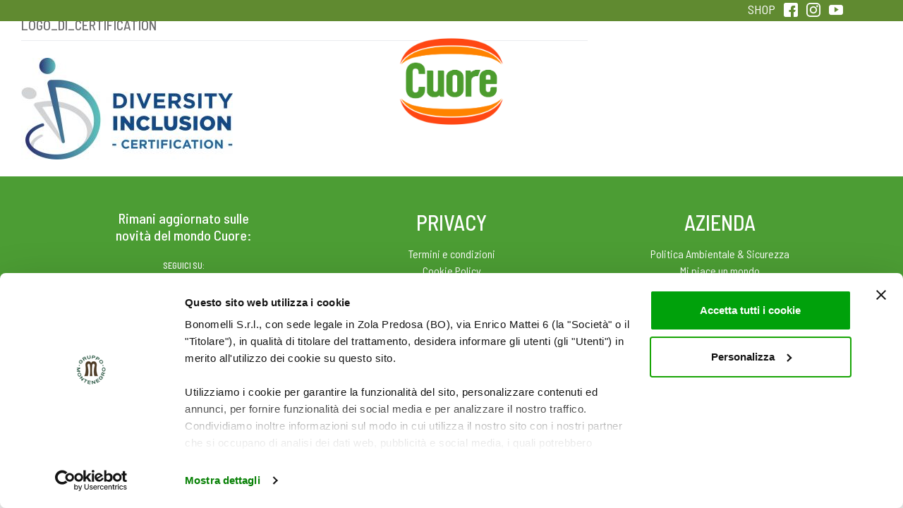

--- FILE ---
content_type: text/html; charset=UTF-8
request_url: https://www.oliocuore.it/mangiar-bene-sentirsi-in-forma/cuore-sostiene-il-progetto-road-to-rome-2021/attachment/logo_di_certification/
body_size: 12179
content:
<!DOCTYPE html>
<html lang="it-IT">
<head>
    <meta charset="UTF-8">
    <meta name="viewport" content="width=device-width, initial-scale=1">
    <meta http-equiv="X-UA-Compatible" content="IE=edge">
    <title>Logo_DI_certification</title>
    <link rel="profile" href="https://gmpg.org/xfn/11">
    <link rel="pingback" href="https://www.oliocuore.it/cms/xmlrpc.php">
    <link href="https://fonts.googleapis.com/css?family=Barlow+Semi+Condensed:400,500,600,700" rel="stylesheet">
    <link href="https://fonts.googleapis.com/css?family=Averia+Sans+Libre:700" rel="stylesheet">
    <link rel="stylesheet" type="text/css" href="https://s3-us-west-2.amazonaws.com/static.smartcommerce.co/assets/client/BOGXAY/css/smartcart_cuore_it_prod.css">
    <link href="https://s3-us-west-2.amazonaws.com/static.smartcommerce.co/assets/css/scsmartbutton.css" type="text/css" rel="stylesheet" />
    <meta name="google-site-verification" content="u-Vbm0u_aubcoWPFzbpjpCprKVtDSaVhmZcP5iQjRT8" />
    <script data-cookieconsent="ignore">
    window.dataLayer = window.dataLayer || [];
    function gtag() {
        dataLayer.push(arguments);
    }
    gtag("consent", "default", {
        ad_personalization: "denied",
        ad_storage: "denied",
        ad_user_data: "denied",
        analytics_storage: "denied",
        functionality_storage: "denied",
        personalization_storage: "denied",
        security_storage: "granted",
        wait_for_update: 500,
    });
    gtag("set", "ads_data_redaction", true);
    gtag("set", "url_passthrough", true);
    </script>
    <script type='text/javascript' data-cookieconsent="ignore">(function(w,d,s,l,i){w[l]=w[l]||[];w[l].push({'gtm.start':
    new Date().getTime(),event:'gtm.js'});var f=d.getElementsByTagName(s)[0],
    j=d.createElement(s),dl=l!='dataLayer'?'&l='+l:'';j.async=true;j.src=
    'https://www.googletagmanager.com/gtm.js?id='+i+dl;f.parentNode.insertBefore(j,f);
    })(window,document,'script','dataLayer','GTM-MQCDV8H6');</script>
    <script id="Cookiebot" src="https://consent.cookiebot.com/uc.js" data-cbid="11e96b09-2dd3-4fa5-bbc3-bf175973310a" data-blockingmode="auto" type="text/javascript" data-consentmode-defaults="disabled"></script>
    <!-- Facebook Pixel Code -->
<script data-cookieconsent="marketing">
!function(f,b,e,v,n,t,s)
{if(f.fbq)return;n=f.fbq=function(){n.callMethod?
n.callMethod.apply(n,arguments):n.queue.push(arguments)};
if(!f._fbq)f._fbq=n;n.push=n;n.loaded=!0;n.version='2.0';
n.queue=[];t=b.createElement(e);t.async=!0;
t.src=v;s=b.getElementsByTagName(e)[0];
s.parentNode.insertBefore(t,s)}(window, document,'script',
'https://connect.facebook.net/en_US/fbevents.js');
fbq('init', '1222990138182782');
fbq('track', 'PageView');
</script>
<noscript><img height="1" width="1" style="display:none"
src="https://www.facebook.com/tr?id=1222990138182782&ev=PageView&noscript=1"
/></noscript>
<!-- End Facebook Pixel Code -->
<!-- Google Tag Manager -->


<!-- End Google Tag Manager -->

<meta name='robots' content='index, follow, max-image-preview:large, max-snippet:-1, max-video-preview:-1' />

	<!-- This site is optimized with the Yoast SEO plugin v22.5 - https://yoast.com/wordpress/plugins/seo/ -->
	<title>Logo_DI_certification</title>
	<link rel="canonical" href="https://www.oliocuore.it/mangiar-bene-sentirsi-in-forma/cuore-sostiene-il-progetto-road-to-rome-2021/attachment/logo_di_certification/" />
	<meta property="og:locale" content="it_IT" />
	<meta property="og:type" content="article" />
	<meta property="og:title" content="Logo_DI_certification" />
	<meta property="og:url" content="https://www.oliocuore.it/mangiar-bene-sentirsi-in-forma/cuore-sostiene-il-progetto-road-to-rome-2021/attachment/logo_di_certification/" />
	<meta property="og:site_name" content="Olio Cuore" />
	<meta property="og:image" content="https://www.oliocuore.it/mangiar-bene-sentirsi-in-forma/cuore-sostiene-il-progetto-road-to-rome-2021/attachment/logo_di_certification" />
	<meta property="og:image:width" content="952" />
	<meta property="og:image:height" content="456" />
	<meta property="og:image:type" content="image/jpeg" />
	<meta name="twitter:card" content="summary_large_image" />
	<script type="application/ld+json" class="yoast-schema-graph">{"@context":"https://schema.org","@graph":[{"@type":"WebPage","@id":"https://www.oliocuore.it/mangiar-bene-sentirsi-in-forma/cuore-sostiene-il-progetto-road-to-rome-2021/attachment/logo_di_certification/","url":"https://www.oliocuore.it/mangiar-bene-sentirsi-in-forma/cuore-sostiene-il-progetto-road-to-rome-2021/attachment/logo_di_certification/","name":"Logo_DI_certification","isPartOf":{"@id":"https://www.oliocuore.it/#website"},"primaryImageOfPage":{"@id":"https://www.oliocuore.it/mangiar-bene-sentirsi-in-forma/cuore-sostiene-il-progetto-road-to-rome-2021/attachment/logo_di_certification/#primaryimage"},"image":{"@id":"https://www.oliocuore.it/mangiar-bene-sentirsi-in-forma/cuore-sostiene-il-progetto-road-to-rome-2021/attachment/logo_di_certification/#primaryimage"},"thumbnailUrl":"https://www.oliocuore.it/cms/wp-content/uploads/2021/05/Logo_DI_certification.jpg","datePublished":"2021-06-22T08:03:48+00:00","dateModified":"2021-06-22T08:03:48+00:00","breadcrumb":{"@id":"https://www.oliocuore.it/mangiar-bene-sentirsi-in-forma/cuore-sostiene-il-progetto-road-to-rome-2021/attachment/logo_di_certification/#breadcrumb"},"inLanguage":"it-IT","potentialAction":[{"@type":"ReadAction","target":["https://www.oliocuore.it/mangiar-bene-sentirsi-in-forma/cuore-sostiene-il-progetto-road-to-rome-2021/attachment/logo_di_certification/"]}]},{"@type":"ImageObject","inLanguage":"it-IT","@id":"https://www.oliocuore.it/mangiar-bene-sentirsi-in-forma/cuore-sostiene-il-progetto-road-to-rome-2021/attachment/logo_di_certification/#primaryimage","url":"https://www.oliocuore.it/cms/wp-content/uploads/2021/05/Logo_DI_certification.jpg","contentUrl":"https://www.oliocuore.it/cms/wp-content/uploads/2021/05/Logo_DI_certification.jpg","width":952,"height":456},{"@type":"BreadcrumbList","@id":"https://www.oliocuore.it/mangiar-bene-sentirsi-in-forma/cuore-sostiene-il-progetto-road-to-rome-2021/attachment/logo_di_certification/#breadcrumb","itemListElement":[{"@type":"ListItem","position":1,"name":"Home","item":"https://www.oliocuore.it/"},{"@type":"ListItem","position":2,"name":"Cuore sostiene il progetto Road to Rome 2023","item":"https://www.oliocuore.it/mangiar-bene-sentirsi-in-forma/cuore-sostiene-il-progetto-road-to-rome-2021/"},{"@type":"ListItem","position":3,"name":"Logo_DI_certification"}]},{"@type":"WebSite","@id":"https://www.oliocuore.it/#website","url":"https://www.oliocuore.it/","name":"Olio Cuore","description":"Mangiar bene e sentirsi in forma","potentialAction":[{"@type":"SearchAction","target":{"@type":"EntryPoint","urlTemplate":"https://www.oliocuore.it/?s={search_term_string}"},"query-input":"required name=search_term_string"}],"inLanguage":"it-IT"}]}</script>
	<!-- / Yoast SEO plugin. -->


<link rel='dns-prefetch' href='//cdnjs.cloudflare.com' />
<link rel='dns-prefetch' href='//use.fontawesome.com' />
<link rel="alternate" type="application/rss+xml" title="Olio Cuore &raquo; Feed" href="https://www.oliocuore.it/feed/" />
<link rel="alternate" type="application/rss+xml" title="Olio Cuore &raquo; Feed dei commenti" href="https://www.oliocuore.it/comments/feed/" />
<script type="text/javascript">
/* <![CDATA[ */
window._wpemojiSettings = {"baseUrl":"https:\/\/s.w.org\/images\/core\/emoji\/15.0.3\/72x72\/","ext":".png","svgUrl":"https:\/\/s.w.org\/images\/core\/emoji\/15.0.3\/svg\/","svgExt":".svg","source":{"concatemoji":"https:\/\/www.oliocuore.it\/cms\/wp-includes\/js\/wp-emoji-release.min.js?ver=82a7f3aa8608afba687954159c74f2f7"}};
/*! This file is auto-generated */
!function(i,n){var o,s,e;function c(e){try{var t={supportTests:e,timestamp:(new Date).valueOf()};sessionStorage.setItem(o,JSON.stringify(t))}catch(e){}}function p(e,t,n){e.clearRect(0,0,e.canvas.width,e.canvas.height),e.fillText(t,0,0);var t=new Uint32Array(e.getImageData(0,0,e.canvas.width,e.canvas.height).data),r=(e.clearRect(0,0,e.canvas.width,e.canvas.height),e.fillText(n,0,0),new Uint32Array(e.getImageData(0,0,e.canvas.width,e.canvas.height).data));return t.every(function(e,t){return e===r[t]})}function u(e,t,n){switch(t){case"flag":return n(e,"\ud83c\udff3\ufe0f\u200d\u26a7\ufe0f","\ud83c\udff3\ufe0f\u200b\u26a7\ufe0f")?!1:!n(e,"\ud83c\uddfa\ud83c\uddf3","\ud83c\uddfa\u200b\ud83c\uddf3")&&!n(e,"\ud83c\udff4\udb40\udc67\udb40\udc62\udb40\udc65\udb40\udc6e\udb40\udc67\udb40\udc7f","\ud83c\udff4\u200b\udb40\udc67\u200b\udb40\udc62\u200b\udb40\udc65\u200b\udb40\udc6e\u200b\udb40\udc67\u200b\udb40\udc7f");case"emoji":return!n(e,"\ud83d\udc26\u200d\u2b1b","\ud83d\udc26\u200b\u2b1b")}return!1}function f(e,t,n){var r="undefined"!=typeof WorkerGlobalScope&&self instanceof WorkerGlobalScope?new OffscreenCanvas(300,150):i.createElement("canvas"),a=r.getContext("2d",{willReadFrequently:!0}),o=(a.textBaseline="top",a.font="600 32px Arial",{});return e.forEach(function(e){o[e]=t(a,e,n)}),o}function t(e){var t=i.createElement("script");t.src=e,t.defer=!0,i.head.appendChild(t)}"undefined"!=typeof Promise&&(o="wpEmojiSettingsSupports",s=["flag","emoji"],n.supports={everything:!0,everythingExceptFlag:!0},e=new Promise(function(e){i.addEventListener("DOMContentLoaded",e,{once:!0})}),new Promise(function(t){var n=function(){try{var e=JSON.parse(sessionStorage.getItem(o));if("object"==typeof e&&"number"==typeof e.timestamp&&(new Date).valueOf()<e.timestamp+604800&&"object"==typeof e.supportTests)return e.supportTests}catch(e){}return null}();if(!n){if("undefined"!=typeof Worker&&"undefined"!=typeof OffscreenCanvas&&"undefined"!=typeof URL&&URL.createObjectURL&&"undefined"!=typeof Blob)try{var e="postMessage("+f.toString()+"("+[JSON.stringify(s),u.toString(),p.toString()].join(",")+"));",r=new Blob([e],{type:"text/javascript"}),a=new Worker(URL.createObjectURL(r),{name:"wpTestEmojiSupports"});return void(a.onmessage=function(e){c(n=e.data),a.terminate(),t(n)})}catch(e){}c(n=f(s,u,p))}t(n)}).then(function(e){for(var t in e)n.supports[t]=e[t],n.supports.everything=n.supports.everything&&n.supports[t],"flag"!==t&&(n.supports.everythingExceptFlag=n.supports.everythingExceptFlag&&n.supports[t]);n.supports.everythingExceptFlag=n.supports.everythingExceptFlag&&!n.supports.flag,n.DOMReady=!1,n.readyCallback=function(){n.DOMReady=!0}}).then(function(){return e}).then(function(){var e;n.supports.everything||(n.readyCallback(),(e=n.source||{}).concatemoji?t(e.concatemoji):e.wpemoji&&e.twemoji&&(t(e.twemoji),t(e.wpemoji)))}))}((window,document),window._wpemojiSettings);
/* ]]> */
</script>
<style id='wp-emoji-styles-inline-css' type='text/css'>

	img.wp-smiley, img.emoji {
		display: inline !important;
		border: none !important;
		box-shadow: none !important;
		height: 1em !important;
		width: 1em !important;
		margin: 0 0.07em !important;
		vertical-align: -0.1em !important;
		background: none !important;
		padding: 0 !important;
	}
</style>
<link rel='stylesheet' id='wp-block-library-css' href='https://www.oliocuore.it/cms/wp-includes/css/dist/block-library/style.min.css?ver=82a7f3aa8608afba687954159c74f2f7' type='text/css' media='all' />
<style id='classic-theme-styles-inline-css' type='text/css'>
/*! This file is auto-generated */
.wp-block-button__link{color:#fff;background-color:#32373c;border-radius:9999px;box-shadow:none;text-decoration:none;padding:calc(.667em + 2px) calc(1.333em + 2px);font-size:1.125em}.wp-block-file__button{background:#32373c;color:#fff;text-decoration:none}
</style>
<style id='global-styles-inline-css' type='text/css'>
body{--wp--preset--color--black: #000000;--wp--preset--color--cyan-bluish-gray: #abb8c3;--wp--preset--color--white: #ffffff;--wp--preset--color--pale-pink: #f78da7;--wp--preset--color--vivid-red: #cf2e2e;--wp--preset--color--luminous-vivid-orange: #ff6900;--wp--preset--color--luminous-vivid-amber: #fcb900;--wp--preset--color--light-green-cyan: #7bdcb5;--wp--preset--color--vivid-green-cyan: #00d084;--wp--preset--color--pale-cyan-blue: #8ed1fc;--wp--preset--color--vivid-cyan-blue: #0693e3;--wp--preset--color--vivid-purple: #9b51e0;--wp--preset--gradient--vivid-cyan-blue-to-vivid-purple: linear-gradient(135deg,rgba(6,147,227,1) 0%,rgb(155,81,224) 100%);--wp--preset--gradient--light-green-cyan-to-vivid-green-cyan: linear-gradient(135deg,rgb(122,220,180) 0%,rgb(0,208,130) 100%);--wp--preset--gradient--luminous-vivid-amber-to-luminous-vivid-orange: linear-gradient(135deg,rgba(252,185,0,1) 0%,rgba(255,105,0,1) 100%);--wp--preset--gradient--luminous-vivid-orange-to-vivid-red: linear-gradient(135deg,rgba(255,105,0,1) 0%,rgb(207,46,46) 100%);--wp--preset--gradient--very-light-gray-to-cyan-bluish-gray: linear-gradient(135deg,rgb(238,238,238) 0%,rgb(169,184,195) 100%);--wp--preset--gradient--cool-to-warm-spectrum: linear-gradient(135deg,rgb(74,234,220) 0%,rgb(151,120,209) 20%,rgb(207,42,186) 40%,rgb(238,44,130) 60%,rgb(251,105,98) 80%,rgb(254,248,76) 100%);--wp--preset--gradient--blush-light-purple: linear-gradient(135deg,rgb(255,206,236) 0%,rgb(152,150,240) 100%);--wp--preset--gradient--blush-bordeaux: linear-gradient(135deg,rgb(254,205,165) 0%,rgb(254,45,45) 50%,rgb(107,0,62) 100%);--wp--preset--gradient--luminous-dusk: linear-gradient(135deg,rgb(255,203,112) 0%,rgb(199,81,192) 50%,rgb(65,88,208) 100%);--wp--preset--gradient--pale-ocean: linear-gradient(135deg,rgb(255,245,203) 0%,rgb(182,227,212) 50%,rgb(51,167,181) 100%);--wp--preset--gradient--electric-grass: linear-gradient(135deg,rgb(202,248,128) 0%,rgb(113,206,126) 100%);--wp--preset--gradient--midnight: linear-gradient(135deg,rgb(2,3,129) 0%,rgb(40,116,252) 100%);--wp--preset--font-size--small: 13px;--wp--preset--font-size--medium: 20px;--wp--preset--font-size--large: 36px;--wp--preset--font-size--x-large: 42px;--wp--preset--spacing--20: 0.44rem;--wp--preset--spacing--30: 0.67rem;--wp--preset--spacing--40: 1rem;--wp--preset--spacing--50: 1.5rem;--wp--preset--spacing--60: 2.25rem;--wp--preset--spacing--70: 3.38rem;--wp--preset--spacing--80: 5.06rem;--wp--preset--shadow--natural: 6px 6px 9px rgba(0, 0, 0, 0.2);--wp--preset--shadow--deep: 12px 12px 50px rgba(0, 0, 0, 0.4);--wp--preset--shadow--sharp: 6px 6px 0px rgba(0, 0, 0, 0.2);--wp--preset--shadow--outlined: 6px 6px 0px -3px rgba(255, 255, 255, 1), 6px 6px rgba(0, 0, 0, 1);--wp--preset--shadow--crisp: 6px 6px 0px rgba(0, 0, 0, 1);}:where(.is-layout-flex){gap: 0.5em;}:where(.is-layout-grid){gap: 0.5em;}body .is-layout-flow > .alignleft{float: left;margin-inline-start: 0;margin-inline-end: 2em;}body .is-layout-flow > .alignright{float: right;margin-inline-start: 2em;margin-inline-end: 0;}body .is-layout-flow > .aligncenter{margin-left: auto !important;margin-right: auto !important;}body .is-layout-constrained > .alignleft{float: left;margin-inline-start: 0;margin-inline-end: 2em;}body .is-layout-constrained > .alignright{float: right;margin-inline-start: 2em;margin-inline-end: 0;}body .is-layout-constrained > .aligncenter{margin-left: auto !important;margin-right: auto !important;}body .is-layout-constrained > :where(:not(.alignleft):not(.alignright):not(.alignfull)){max-width: var(--wp--style--global--content-size);margin-left: auto !important;margin-right: auto !important;}body .is-layout-constrained > .alignwide{max-width: var(--wp--style--global--wide-size);}body .is-layout-flex{display: flex;}body .is-layout-flex{flex-wrap: wrap;align-items: center;}body .is-layout-flex > *{margin: 0;}body .is-layout-grid{display: grid;}body .is-layout-grid > *{margin: 0;}:where(.wp-block-columns.is-layout-flex){gap: 2em;}:where(.wp-block-columns.is-layout-grid){gap: 2em;}:where(.wp-block-post-template.is-layout-flex){gap: 1.25em;}:where(.wp-block-post-template.is-layout-grid){gap: 1.25em;}.has-black-color{color: var(--wp--preset--color--black) !important;}.has-cyan-bluish-gray-color{color: var(--wp--preset--color--cyan-bluish-gray) !important;}.has-white-color{color: var(--wp--preset--color--white) !important;}.has-pale-pink-color{color: var(--wp--preset--color--pale-pink) !important;}.has-vivid-red-color{color: var(--wp--preset--color--vivid-red) !important;}.has-luminous-vivid-orange-color{color: var(--wp--preset--color--luminous-vivid-orange) !important;}.has-luminous-vivid-amber-color{color: var(--wp--preset--color--luminous-vivid-amber) !important;}.has-light-green-cyan-color{color: var(--wp--preset--color--light-green-cyan) !important;}.has-vivid-green-cyan-color{color: var(--wp--preset--color--vivid-green-cyan) !important;}.has-pale-cyan-blue-color{color: var(--wp--preset--color--pale-cyan-blue) !important;}.has-vivid-cyan-blue-color{color: var(--wp--preset--color--vivid-cyan-blue) !important;}.has-vivid-purple-color{color: var(--wp--preset--color--vivid-purple) !important;}.has-black-background-color{background-color: var(--wp--preset--color--black) !important;}.has-cyan-bluish-gray-background-color{background-color: var(--wp--preset--color--cyan-bluish-gray) !important;}.has-white-background-color{background-color: var(--wp--preset--color--white) !important;}.has-pale-pink-background-color{background-color: var(--wp--preset--color--pale-pink) !important;}.has-vivid-red-background-color{background-color: var(--wp--preset--color--vivid-red) !important;}.has-luminous-vivid-orange-background-color{background-color: var(--wp--preset--color--luminous-vivid-orange) !important;}.has-luminous-vivid-amber-background-color{background-color: var(--wp--preset--color--luminous-vivid-amber) !important;}.has-light-green-cyan-background-color{background-color: var(--wp--preset--color--light-green-cyan) !important;}.has-vivid-green-cyan-background-color{background-color: var(--wp--preset--color--vivid-green-cyan) !important;}.has-pale-cyan-blue-background-color{background-color: var(--wp--preset--color--pale-cyan-blue) !important;}.has-vivid-cyan-blue-background-color{background-color: var(--wp--preset--color--vivid-cyan-blue) !important;}.has-vivid-purple-background-color{background-color: var(--wp--preset--color--vivid-purple) !important;}.has-black-border-color{border-color: var(--wp--preset--color--black) !important;}.has-cyan-bluish-gray-border-color{border-color: var(--wp--preset--color--cyan-bluish-gray) !important;}.has-white-border-color{border-color: var(--wp--preset--color--white) !important;}.has-pale-pink-border-color{border-color: var(--wp--preset--color--pale-pink) !important;}.has-vivid-red-border-color{border-color: var(--wp--preset--color--vivid-red) !important;}.has-luminous-vivid-orange-border-color{border-color: var(--wp--preset--color--luminous-vivid-orange) !important;}.has-luminous-vivid-amber-border-color{border-color: var(--wp--preset--color--luminous-vivid-amber) !important;}.has-light-green-cyan-border-color{border-color: var(--wp--preset--color--light-green-cyan) !important;}.has-vivid-green-cyan-border-color{border-color: var(--wp--preset--color--vivid-green-cyan) !important;}.has-pale-cyan-blue-border-color{border-color: var(--wp--preset--color--pale-cyan-blue) !important;}.has-vivid-cyan-blue-border-color{border-color: var(--wp--preset--color--vivid-cyan-blue) !important;}.has-vivid-purple-border-color{border-color: var(--wp--preset--color--vivid-purple) !important;}.has-vivid-cyan-blue-to-vivid-purple-gradient-background{background: var(--wp--preset--gradient--vivid-cyan-blue-to-vivid-purple) !important;}.has-light-green-cyan-to-vivid-green-cyan-gradient-background{background: var(--wp--preset--gradient--light-green-cyan-to-vivid-green-cyan) !important;}.has-luminous-vivid-amber-to-luminous-vivid-orange-gradient-background{background: var(--wp--preset--gradient--luminous-vivid-amber-to-luminous-vivid-orange) !important;}.has-luminous-vivid-orange-to-vivid-red-gradient-background{background: var(--wp--preset--gradient--luminous-vivid-orange-to-vivid-red) !important;}.has-very-light-gray-to-cyan-bluish-gray-gradient-background{background: var(--wp--preset--gradient--very-light-gray-to-cyan-bluish-gray) !important;}.has-cool-to-warm-spectrum-gradient-background{background: var(--wp--preset--gradient--cool-to-warm-spectrum) !important;}.has-blush-light-purple-gradient-background{background: var(--wp--preset--gradient--blush-light-purple) !important;}.has-blush-bordeaux-gradient-background{background: var(--wp--preset--gradient--blush-bordeaux) !important;}.has-luminous-dusk-gradient-background{background: var(--wp--preset--gradient--luminous-dusk) !important;}.has-pale-ocean-gradient-background{background: var(--wp--preset--gradient--pale-ocean) !important;}.has-electric-grass-gradient-background{background: var(--wp--preset--gradient--electric-grass) !important;}.has-midnight-gradient-background{background: var(--wp--preset--gradient--midnight) !important;}.has-small-font-size{font-size: var(--wp--preset--font-size--small) !important;}.has-medium-font-size{font-size: var(--wp--preset--font-size--medium) !important;}.has-large-font-size{font-size: var(--wp--preset--font-size--large) !important;}.has-x-large-font-size{font-size: var(--wp--preset--font-size--x-large) !important;}
.wp-block-navigation a:where(:not(.wp-element-button)){color: inherit;}
:where(.wp-block-post-template.is-layout-flex){gap: 1.25em;}:where(.wp-block-post-template.is-layout-grid){gap: 1.25em;}
:where(.wp-block-columns.is-layout-flex){gap: 2em;}:where(.wp-block-columns.is-layout-grid){gap: 2em;}
.wp-block-pullquote{font-size: 1.5em;line-height: 1.6;}
</style>
<link rel='stylesheet' id='contact-form-7-css' href='https://www.oliocuore.it/cms/wp-content/plugins/contact-form-7/includes/css/styles.css?ver=5.9.3' type='text/css' media='all' />
<link rel='stylesheet' id='wpcf7-redirect-script-frontend-css' href='https://www.oliocuore.it/cms/wp-content/plugins/wpcf7-redirect/build/css/wpcf7-redirect-frontend.min.css?ver=1.1' type='text/css' media='all' />
<link rel='stylesheet' id='wp-bootstrap-starter-bootstrap-css-css' href='https://www.oliocuore.it/cms/wp-content/themes/wp-bootstrap-starter/inc/assets/css/bootstrap.min.css?ver=82a7f3aa8608afba687954159c74f2f7' type='text/css' media='all' />
<link rel='stylesheet' id='wp-bootstrap-pro-fontawesome-cdn-css' href='//use.fontawesome.com/releases/v5.0.12/css/all.css?ver=82a7f3aa8608afba687954159c74f2f7' type='text/css' media='all' />
<link rel='stylesheet' id='wp-bootstrap-starter-style-css' href='https://www.oliocuore.it/cms/wp-content/themes/olio/style.css?ver=82a7f3aa8608afba687954159c74f2f7' type='text/css' media='all' />
<link rel='stylesheet' id='wp-bootstrap-starter-simplex-css' href='https://www.oliocuore.it/cms/wp-content/themes/wp-bootstrap-starter/inc/assets/css/presets/theme-option/simplex.css?ver=82a7f3aa8608afba687954159c74f2f7' type='text/css' media='all' />
<link rel='stylesheet' id='simple-favorites-css' href='https://www.oliocuore.it/cms/wp-content/plugins/favorites/assets/css/favorites.css?ver=2.3.4' type='text/css' media='all' />
<link rel='stylesheet' id='wp-bootstrap-starter-css' href='https://www.oliocuore.it/cms/wp-content/themes/wp-bootstrap-starter/style.css?ver=82a7f3aa8608afba687954159c74f2f7' type='text/css' media='all' />
<link rel='stylesheet' id='child-style-css' href='https://www.oliocuore.it/cms/wp-content/themes/olio/style.css?ver=1.1.1-2018.00.58180700%201769152481' type='text/css' media='all' />
<link rel='stylesheet' id='fullpage-style-css' href='https://www.oliocuore.it/cms/wp-content/themes/olio/assets/js/fullpage/jquery.fullpage.min.css?ver=2018.0' type='text/css' media='screen, print' />
<link rel='stylesheet' id='animate-style-css' href='https://www.oliocuore.it/cms/wp-content/themes/olio/assets/css/animate.css?ver=2018.0' type='text/css' media='screen, print' />
<script type="text/javascript" src="https://www.oliocuore.it/cms/wp-includes/js/jquery/jquery.min.js?ver=3.7.1" id="jquery-core-js"></script>
<script type="text/javascript" src="https://www.oliocuore.it/cms/wp-includes/js/jquery/jquery-migrate.min.js?ver=3.4.1" id="jquery-migrate-js"></script>
<!--[if lt IE 9]>
<script type="text/javascript" src="https://www.oliocuore.it/cms/wp-content/themes/wp-bootstrap-starter/inc/assets/js/html5.js?ver=3.7.0" id="html5hiv-js"></script>
<![endif]-->
<script type="text/javascript" id="favorites-js-extra">
/* <![CDATA[ */
var favorites_data = {"ajaxurl":"https:\/\/www.oliocuore.it\/cms\/wp-admin\/admin-ajax.php","nonce":"7d7387b36f","favorite":"<i class=\"sf-icon-love\"><\/i><br \/>Salva","favorited":"<i class=\"sf-icon-love\" style=\"color: rgb(221, 51, 51);\"><\/i><br \/>Salvata","includecount":"","indicate_loading":"","loading_text":"Loading","loading_image":"","loading_image_active":"","loading_image_preload":"","cache_enabled":"1","button_options":{"button_type":"custom","custom_colors":true,"box_shadow":false,"include_count":false,"default":{"background_default":false,"border_default":false,"text_default":false,"icon_default":"#dd3333","count_default":false},"active":{"background_active":false,"border_active":false,"text_active":false,"icon_active":false,"count_active":false}},"authentication_modal_content":"<p class=\"attachment\"><a href='https:\/\/www.oliocuore.it\/cms\/wp-content\/uploads\/2021\/05\/Logo_DI_certification.jpg'><img width=\"300\" height=\"144\" src=\"https:\/\/www.oliocuore.it\/cms\/wp-content\/uploads\/2021\/05\/Logo_DI_certification-300x144.jpg\" class=\"attachment-medium size-medium\" alt=\"\" decoding=\"async\" srcset=\"https:\/\/www.oliocuore.it\/cms\/wp-content\/uploads\/2021\/05\/Logo_DI_certification-300x144.jpg 300w, https:\/\/www.oliocuore.it\/cms\/wp-content\/uploads\/2021\/05\/Logo_DI_certification-768x368.jpg 768w, https:\/\/www.oliocuore.it\/cms\/wp-content\/uploads\/2021\/05\/Logo_DI_certification-600x287.jpg 600w, https:\/\/www.oliocuore.it\/cms\/wp-content\/uploads\/2021\/05\/Logo_DI_certification.jpg 952w\" sizes=\"(max-width: 300px) 100vw, 300px\" \/><\/a><\/p>\n<p><a href=\"\/my-cuore\" class=\"green-text \">Accedi al sito<\/a> per salvare questo contenuto.<\/p>\n<p><a href=\"\/my-cuore\" class=\"green-text \">Se non sei registrato clicca qui<\/a><\/p>\n<p><a href=\"#\" class=\"mx-auto\" style=\"display:block;text-decoration:undeline;\" data-favorites-modal-close>Chiudi<\/a><\/p>\n","authentication_redirect":"","dev_mode":"","logged_in":"","user_id":"0","authentication_redirect_url":"https:\/\/www.oliocuore.it\/cms\/wp-login.php"};
/* ]]> */
</script>
<script type="text/javascript" src="https://www.oliocuore.it/cms/wp-content/plugins/favorites/assets/js/favorites.min.js?ver=2.3.4" id="favorites-js"></script>
<script type="text/javascript" src="https://www.oliocuore.it/cms/wp-content/themes/olio/assets/js/jquery.easing.min.js?ver=2020.7.12" id="jquery-easing-js"></script>
<script type="text/javascript" src="https://cdnjs.cloudflare.com/ajax/libs/jqueryui/1.12.1/jquery-ui.min.js?ver=2020.7.12" id="jquery-ui-js"></script>
<script type="text/javascript" src="https://cdnjs.cloudflare.com/ajax/libs/jQuery-viewport-checker/1.8.8/jquery.viewportchecker.min.js?ver=2020.7.12" id="jquery-viewport-js"></script>
<script type="text/javascript" src="https://www.oliocuore.it/cms/wp-content/themes/olio/assets/js/fullpage/jquery.fullpage.js?ver=2020.7.12" id="fullpage-script-js"></script>
<script type="text/javascript" src="https://www.oliocuore.it/cms/wp-content/themes/olio/assets/js/bootstrap/popper.min.js?ver=2020.7.12" id="popper-js"></script>
<script type="text/javascript" src="https://www.oliocuore.it/cms/wp-content/themes/olio/assets/js/bootstrap/bootstrap.min.js?ver=2020.7.12" id="bootstrap-js-js"></script>
<script type="text/javascript" src="https://www.oliocuore.it/cms/wp-content/themes/olio/assets/js/EasyZoom/easyzoom.js?ver=2020.7.12" id="easy-zoom-script-js"></script>
<script type="text/javascript" src="https://www.oliocuore.it/cms/wp-content/themes/olio/assets/js/bootstrap/theme-script.js?ver=2020.7.12" id="theme-script-js"></script>
<script type="text/javascript" src="https://www.oliocuore.it/cms/wp-content/themes/olio/assets/js/bootstrap/skip-link-focus-fix.min.js?ver=2020.7.12" id="skip-link-focus-fix-script-js"></script>
<link rel="https://api.w.org/" href="https://www.oliocuore.it/wp-json/" /><link rel="alternate" type="application/json" href="https://www.oliocuore.it/wp-json/wp/v2/media/9529" /><link rel="EditURI" type="application/rsd+xml" title="RSD" href="https://www.oliocuore.it/cms/xmlrpc.php?rsd" />

<link rel='shortlink' href='https://www.oliocuore.it/?p=9529' />
<link rel="alternate" type="application/json+oembed" href="https://www.oliocuore.it/wp-json/oembed/1.0/embed?url=https%3A%2F%2Fwww.oliocuore.it%2Fmangiar-bene-sentirsi-in-forma%2Fcuore-sostiene-il-progetto-road-to-rome-2021%2Fattachment%2Flogo_di_certification%2F" />
<link rel="alternate" type="text/xml+oembed" href="https://www.oliocuore.it/wp-json/oembed/1.0/embed?url=https%3A%2F%2Fwww.oliocuore.it%2Fmangiar-bene-sentirsi-in-forma%2Fcuore-sostiene-il-progetto-road-to-rome-2021%2Fattachment%2Flogo_di_certification%2F&#038;format=xml" />
<!-- Meta Pixel Code -->
<script data-cookieconsent="ignore">
!function(f,b,e,v,n,t,s)
{if(f.fbq)return;n=f.fbq=function(){n.callMethod?
n.callMethod.apply(n,arguments):n.queue.push(arguments)};
if(!f._fbq)f._fbq=n;n.push=n;n.loaded=!0;n.version='2.0';
n.queue=[];t=b.createElement(e);t.async=!0;
t.src=v;s=b.getElementsByTagName(e)[0];
s.parentNode.insertBefore(t,s)}(window, document,'script',
'https://connect.facebook.net/en_US/fbevents.js');
	fbq('consent', 'revoke');
	fbq('init', '712816930929115');
	fbq('track', 'PageView');
	window.addEventListener('CookiebotOnConsentReady',function(e){
    fbq('consent',Cookiebot.consent.marketing?'grant':'revoke')},!1)
</script>
<!-- End Meta Pixel Code -->    <style type="text/css">
        #page-sub-header { background: #fff; }
    </style>
    	<style type="text/css">
			.site-title,
		.site-description {
			position: absolute;
			clip: rect(1px, 1px, 1px, 1px);
		}
		</style>
			<style type="text/css" id="wp-custom-css">
			@media screen and (min-width: 992px) {
li.products-menu-item {
    width: 24% !important;
    margin: 0 0.5% !important;
}
}
.sfoglie-single-product-prop-short-container {
	pointer-events:none;
}
.footer-links.row {
    z-index: 20;
    position: relative;
}
@media screen and (min-width:800px) {
.mobile-pop {  display:none!important;}
}
@media screen and (max-width:799px) {
.desktop-pop { display:none!important;}
 }
.pum-theme-lightbox .pum-container {margin:20px; box-sizing:border-box;}		</style>
		<link href="https://www.oliocuore.it/cms/wp-content/themes/olio/assets/css/aos.css?ver=20240314" rel="stylesheet">
<style type="text/css" media="screen">
    /*HIDING MENU BAR*/
    html { margin-top: 0px !important; }
    * html body { margin-top: 0px !important; }
    @media screen and ( max-width: 782px ) {
        html { margin-top: 0px !important; }
        * html body { margin-top: 0px !important; }
    }
    /*HIDING MENU IN ENGLISH*/
    </style>
<script type="text/javascript">
    var ajaxurl = "https://www.oliocuore.it/cms/wp-admin/admin-ajax.php";
    var security = "c3e028cd42";
</script>
<script async src="https://www.googletagmanager.com/gtag/js?id=G-CLG79KZ9W2"></script>
</head>

<body data-rsssl=1 class="attachment attachment-template-default single single-attachment postid-9529 attachmentid-9529 attachment-jpeg group-blog theme-preset-active">
<div id="smart-cart" data-sc-type="ec"></div>
<div id="page" class="site">
	<a class="skip-link screen-reader-text" href="#content">Skip to content</a>
            	<header id="masthead" class="site-header navbar-light fixed-top " role="banner">
        <div class="container-fluid navbar-socialize">
            <div class="container">
                <div class="row">
                                                               <div class="col-lg-4 offset-lg-8 text-right">
                            <a href="https://www.amazon.it/stores/Cuore/page/9BEAAAE0-708D-48C5-865B-FC4D3F1BA820?ref_=ast_bln" target="_blank" style="font-size: 1.2rem;color: white;font-weight: normal;vertical-align: middle;">SHOP</a>
                            <a href="https://www.facebook.com/olio.cuore" target="_blank"><img src="https://www.oliocuore.it/cms/wp-content/themes/olio/assets/img/social/share-facebook-white.png" alt="Seguici su Facebook"></a>         
                            <a href="https://www.instagram.com/olio_cuore/" target="_blank"><img src="https://www.oliocuore.it/cms/wp-content/themes/olio/assets/img/social/share-instagram-white.png" alt="Seguici su Instagram"></a>         
                            <a href="https://www.youtube.com/channel/UCeBkvgY94E-WjlLoJrpR4jQ" target="_blank"><img src="https://www.oliocuore.it/cms/wp-content/themes/olio/assets/img/social/share-youtube.png" alt="Seguici su YouTube"></a>         
                            <!--<a href="/my-cuore"><img src="https://www.oliocuore.it/cms/wp-content/themes/olio/assets/img/social/user-login.png" alt="Login Area MyCuore"></a>-->
                        </div>
                                    </div>
            </div>
        </div>
        <div class="container container-menu">
            <div class="row">
                <div class="col-12">
                    
                    <nav class="navbar  navbar-expand-lg p-0  navbar-menusection ">
                             <div class="row navbar-toggler">
                                <div class="col-4 closed-logo">
                                    <a href="/"><img src="https://www.oliocuore.it/cms/wp-content/themes/olio/assets/img/logo-2024.png" alt="Cuore - Con acido linoleico che aiuta a controllare il colesterolo"></a>
                                </div>
                                <div class="col-4 text-center open-logo">
                                    <a href="/"><img src="https://www.oliocuore.it/cms/wp-content/themes/olio/assets/img/logo-2024.png" alt="Cuore - Con acido linoleico che aiuta a controllare il colesterolo"></a>
                                </div>
                                                                <div class="col-4 text-right">
                                    <button class="navbar-toggler-button" data-toggle="collapse" data-target="#main-nav" aria-controls="" aria-expanded="false" aria-label="Toggle navigation">
                                         <h4 class="open">MENU</h4>
                                         <h4 class="close">X</h4>
                                    </button>
                                </div>
                                                            </div>
                        

                        <div id="main-nav" class="collapse navbar-collapse justify-content-end"><ul id="menu-olio-2018" class="navbar-nav"><li itemscope="itemscope" itemtype="https://www.schema.org/SiteNavigationElement" id="menu-item-5309" class="products-menu menu-item menu-item-type-post_type menu-item-object-page menu-item-has-children dropdown menu-item-5309 nav-item"><a title="Prodotti" href="#" data-toggle="dropdown" aria-haspopup="true" aria-expanded="false" class="dropdown-toggle nav-link" id="menu-item-dropdown-5309">Prodotti</a>
<ul class="dropdown-menu" aria-labelledby="menu-item-dropdown-5309" role="menu">
	<li itemscope="itemscope" itemtype="https://www.schema.org/SiteNavigationElement" id="menu-item-5310" class="products-menu-item products-menu-maionese-cuore menu-item menu-item-type-post_type menu-item-object-page menu-item-5310 nav-item"><a title="Maionese vegetale" href="https://www.oliocuore.it/maionese-vegetale" class="dropdown-item">Maionese vegetale</a></li>
	<li itemscope="itemscope" itemtype="https://www.schema.org/SiteNavigationElement" id="menu-item-5311" class="products-menu-item products-menu-olio-cuore menu-item menu-item-type-post_type menu-item-object-page menu-item-5311 nav-item"><a title="Olio di mais" href="https://www.oliocuore.it/olio-cuore-acido-linoleico" class="dropdown-item">Olio di mais</a></li>
	<li itemscope="itemscope" itemtype="https://www.schema.org/SiteNavigationElement" id="menu-item-11067" class="products-menu-item products-menu-olio-girasole menu-item menu-item-type-post_type menu-item-object-page menu-item-11067 nav-item"><a title="Olio Cuore Girasole" href="https://www.oliocuore.it/olio-cuore-girasole" class="dropdown-item">Olio Cuore Girasole</a></li>
	<li itemscope="itemscope" itemtype="https://www.schema.org/SiteNavigationElement" id="menu-item-5314" class="products-menu-item products-menu-sale-cuore menu-item menu-item-type-post_type menu-item-object-page menu-item-5314 nav-item"><a title="Sale Iposodico" href="https://www.oliocuore.it/sale-iposodico-cuore" class="dropdown-item">Sale Iposodico</a></li>
	<li itemscope="itemscope" itemtype="https://www.schema.org/SiteNavigationElement" id="menu-item-10471" class="products-menu-item products-menu-sfoglie menu-item menu-item-type-post_type menu-item-object-page menu-item-10471 nav-item"><a title="Sfoglie" href="https://www.oliocuore.it/sfoglie-cotte-al-forno/" class="dropdown-item">Sfoglie</a></li>
	<li itemscope="itemscope" itemtype="https://www.schema.org/SiteNavigationElement" id="menu-item-11023" class="products-menu-item products-menu-pancake menu-item menu-item-type-post_type menu-item-object-page menu-item-11023 nav-item"><a title="Pancake" href="https://www.oliocuore.it/pancake" class="dropdown-item">Pancake</a></li>
	<li itemscope="itemscope" itemtype="https://www.schema.org/SiteNavigationElement" id="menu-item-11022" class="products-menu-item products-menu-plumcake menu-item menu-item-type-post_type menu-item-object-page menu-item-11022 nav-item"><a title="Plumcake" href="https://www.oliocuore.it/plumcake/" class="dropdown-item">Plumcake</a></li>
</ul>
</li>
<li itemscope="itemscope" itemtype="https://www.schema.org/SiteNavigationElement" id="menu-item-6405" class="colesterolo-menu menu-item menu-item-type-custom menu-item-object-custom menu-item-has-children dropdown menu-item-6405 nav-item"><a title="Colesterolo" href="#" data-toggle="dropdown" aria-haspopup="true" aria-expanded="false" class="dropdown-toggle nav-link" id="menu-item-dropdown-6405">Colesterolo</a>
<ul class="dropdown-menu" aria-labelledby="menu-item-dropdown-6405" role="menu">
	<li itemscope="itemscope" itemtype="https://www.schema.org/SiteNavigationElement" id="menu-item-6064" class="menu-item menu-item-type-post_type menu-item-object-page menu-item-6064 nav-item"><a title="Il Colesterolo" href="https://www.oliocuore.it/colesterolo/" class="dropdown-item">Il Colesterolo</a></li>
	<li itemscope="itemscope" itemtype="https://www.schema.org/SiteNavigationElement" id="menu-item-6047" class="menu-item menu-item-type-post_type menu-item-object-page menu-item-6047 nav-item"><a title="Che cos&#039;è?" href="https://www.oliocuore.it/colesterolo/cose-il-colesterolo/" class="dropdown-item">Che cos&#8217;è?</a></li>
	<li itemscope="itemscope" itemtype="https://www.schema.org/SiteNavigationElement" id="menu-item-6049" class="menu-item menu-item-type-post_type menu-item-object-page menu-item-6049 nav-item"><a title="HDL e LDL" href="https://www.oliocuore.it/colesterolo/le-lipoproteine-e-il-colesterolo/" class="dropdown-item">HDL e LDL</a></li>
	<li itemscope="itemscope" itemtype="https://www.schema.org/SiteNavigationElement" id="menu-item-6044" class="menu-item menu-item-type-post_type menu-item-object-page menu-item-6044 nav-item"><a title="Alimentazione" href="https://www.oliocuore.it/colesterolo/alimentazione-e-colesterolo/" class="dropdown-item">Alimentazione</a></li>
	<li itemscope="itemscope" itemtype="https://www.schema.org/SiteNavigationElement" id="menu-item-6045" class="menu-item menu-item-type-post_type menu-item-object-page menu-item-6045 nav-item"><a title="Attività fisica" href="https://www.oliocuore.it/colesterolo/attivita-fisica-e-colesterolo/" class="dropdown-item">Attività fisica</a></li>
	<li itemscope="itemscope" itemtype="https://www.schema.org/SiteNavigationElement" id="menu-item-6048" class="menu-item menu-item-type-post_type menu-item-object-page menu-item-6048 nav-item"><a title="UN UTILE ALLEATO" href="https://www.oliocuore.it/colesterolo/cuore-un-valido-aiuto-contro-il-colesterolo/" class="dropdown-item">UN UTILE ALLEATO</a></li>
	<li itemscope="itemscope" itemtype="https://www.schema.org/SiteNavigationElement" id="menu-item-6050" class="menu-item menu-item-type-post_type menu-item-object-page menu-item-6050 nav-item"><a title="L&#039;Acido Linoleico" href="https://www.oliocuore.it/manifesto-dellacido-linoleico-e-delle-sue-caratteristiche/" class="dropdown-item">L&#8217;Acido Linoleico</a></li>
</ul>
</li>
<li itemscope="itemscope" itemtype="https://www.schema.org/SiteNavigationElement" id="menu-item-5333" class="menu-item menu-item-type-post_type_archive menu-item-object-ricette menu-item-5333 nav-item"><a title="Ricette" href="https://www.oliocuore.it/ricette/" class="nav-link">Ricette</a></li>
<li itemscope="itemscope" itemtype="https://www.schema.org/SiteNavigationElement" id="menu-item-5320" class="homepageLink menu-item menu-item-type-post_type menu-item-object-page menu-item-home menu-item-5320 nav-item"><a title="Home" href="https://www.oliocuore.it/" class="nav-link">Home</a></li>
<li itemscope="itemscope" itemtype="https://www.schema.org/SiteNavigationElement" id="menu-item-5337" class="menu-item menu-item-type-post_type menu-item-object-page menu-item-5337 nav-item"><a title="Magazine" href="https://www.oliocuore.it/magazine/" class="nav-link">Magazine</a></li>
<li itemscope="itemscope" itemtype="https://www.schema.org/SiteNavigationElement" id="menu-item-6406" class="colesterolo-menu menu-item menu-item-type-custom menu-item-object-custom menu-item-has-children dropdown menu-item-6406 nav-item"><a title="Qualità" href="#" data-toggle="dropdown" aria-haspopup="true" aria-expanded="false" class="dropdown-toggle nav-link" id="menu-item-dropdown-6406">Qualità</a>
<ul class="dropdown-menu" aria-labelledby="menu-item-dropdown-6406" role="menu">
	<li itemscope="itemscope" itemtype="https://www.schema.org/SiteNavigationElement" id="menu-item-6407" class="menu-item menu-item-type-post_type menu-item-object-page menu-item-6407 nav-item"><a title="Qualità" href="https://www.oliocuore.it/qualita/" class="dropdown-item">Qualità</a></li>
	<li itemscope="itemscope" itemtype="https://www.schema.org/SiteNavigationElement" id="menu-item-6399" class="menu-item menu-item-type-post_type menu-item-object-page menu-item-6399 nav-item"><a title="Dal 1959" href="https://www.oliocuore.it/la-nostra-idea-di-benessere-dal-1959/" class="dropdown-item">Dal 1959</a></li>
	<li itemscope="itemscope" itemtype="https://www.schema.org/SiteNavigationElement" id="menu-item-6400" class="menu-item menu-item-type-post_type menu-item-object-page menu-item-6400 nav-item"><a title="La storia" href="https://www.oliocuore.it/una-comunicazione-che-ha-fatto-storia/" class="dropdown-item">La storia</a></li>
	<li itemscope="itemscope" itemtype="https://www.schema.org/SiteNavigationElement" id="menu-item-6401" class="menu-item menu-item-type-post_type menu-item-object-page menu-item-6401 nav-item"><a title="Il mais" href="https://www.oliocuore.it/ce-mais-e-mais-l-importanza-della-materia-prima/" class="dropdown-item">Il mais</a></li>
	<li itemscope="itemscope" itemtype="https://www.schema.org/SiteNavigationElement" id="menu-item-6402" class="menu-item menu-item-type-post_type menu-item-object-page menu-item-6402 nav-item"><a title="La filiera" href="https://www.oliocuore.it/la-nostra-filiera-passo-dopo-passo/" class="dropdown-item">La filiera</a></li>
	<li itemscope="itemscope" itemtype="https://www.schema.org/SiteNavigationElement" id="menu-item-6403" class="menu-item menu-item-type-post_type menu-item-object-page menu-item-6403 nav-item"><a title="La latta" href="https://www.oliocuore.it/la-latta-un-icona-ma-non-solo/" class="dropdown-item">La latta</a></li>
	<li itemscope="itemscope" itemtype="https://www.schema.org/SiteNavigationElement" id="menu-item-6404" class="menu-item menu-item-type-post_type menu-item-object-page menu-item-6404 nav-item"><a title="La ricerca" href="https://www.oliocuore.it/una-relazione-continua-con-il-mondo-scientifico/" class="dropdown-item">La ricerca</a></li>
</ul>
</li>
<li itemscope="itemscope" itemtype="https://www.schema.org/SiteNavigationElement" id="menu-item-9685" class="menu-item menu-item-type-post_type menu-item-object-page menu-item-9685 nav-item"><a title="Sentirsi in forma" href="https://www.oliocuore.it/sentirsi-in-forma/" class="nav-link">Sentirsi in forma</a></li>
<li itemscope="itemscope" itemtype="https://www.schema.org/SiteNavigationElement" id="menu-item-10619" class="d-lg-none menu-item menu-item-type-custom menu-item-object-custom menu-item-10619 nav-item"><a title="Acquista Ora" target="_blank" href="https://www.amazon.it/stores/Cuore/page/9BEAAAE0-708D-48C5-865B-FC4D3F1BA820?ref_=ast_bln" class="nav-link">Acquista Ora</a></li>
</ul></div>
                    </nav>
                </div>
            </div>
        </div>
                	</header><!-- #masthead -->
    <div class="container-fluid">

	<section id="primary" class="content-area col-sm-12 col-md-12 col-lg-8">
		<main id="main" class="site-main" role="main">

		
<article id="post-9529" class="post-9529 attachment type-attachment status-inherit hentry">
	<div class="post-thumbnail">
			</div>
	<header class="entry-header">
		<h1 class="entry-title">Logo_DI_certification</h1>	</header><!-- .entry-header -->
	<div class="entry-content">
		<p class="attachment"><a href='https://www.oliocuore.it/cms/wp-content/uploads/2021/05/Logo_DI_certification.jpg'><img decoding="async" width="300" height="144" src="https://www.oliocuore.it/cms/wp-content/uploads/2021/05/Logo_DI_certification-300x144.jpg" class="attachment-medium size-medium" alt="" srcset="https://www.oliocuore.it/cms/wp-content/uploads/2021/05/Logo_DI_certification-300x144.jpg 300w, https://www.oliocuore.it/cms/wp-content/uploads/2021/05/Logo_DI_certification-768x368.jpg 768w, https://www.oliocuore.it/cms/wp-content/uploads/2021/05/Logo_DI_certification-600x287.jpg 600w, https://www.oliocuore.it/cms/wp-content/uploads/2021/05/Logo_DI_certification.jpg 952w" sizes="(max-width: 300px) 100vw, 300px" /></a></p>
	</div><!-- .entry-content -->

	<footer class="entry-footer">
			</footer><!-- .entry-footer -->
</article><!-- #post-## -->

		</main><!-- #main -->
	</section><!-- #primary -->

   </div>
</div>
        <section class="content-area">
            <div class="container-fluid">
                <div class="row green-light-back">
        <div class="col-12 pt-4">
        	<div class="container text-center">
                <div class="row footer-links">
                                            <div class="col-md-4 footer-social">
                            <h5 style="text-transform: none;">Rimani aggiornato sulle<br /> novità del mondo Cuore:</h5>
                            <!--<input class="form-control" type="text" name="" />
                            <a href="/newsletter" class="form-control mt-3 mb-4 pulsanti pulsanti-white" style="display:block;float:none;width:50%;margin-right: auto;margin-left:auto;margin-top:20px;">Iscriviti</a>
                            <hr />
                            -->
                            <h6>Seguici su:</h6>
                            <a target="_blank" href="https://www.facebook.com/olio.cuore" target="_blank"><img src="https://www.oliocuore.it/cms/wp-content/themes/olio/assets/img/social/share-facebook-white.png" alt="Segui Olio Cuore su Facebook" ></a>         
                            <a target="_blank" href="https://www.instagram.com/olio_cuore/" target="_blank"><img src="https://www.oliocuore.it/cms/wp-content/themes/olio/assets/img/social/share-instagram-white.png" alt="Segui Olio Cuore su Instagram"></a>         
                            <a target="_blank" href="https://www.youtube.com/channel/UCeBkvgY94E-WjlLoJrpR4jQ" target="_blank"><img src="https://www.oliocuore.it/cms/wp-content/themes/olio/assets/img/social/share-youtube.png" alt="Segui Olio Cuore su YouTube"></a>         
                        </div>
                        <div class="col-md-4 col-6">
                            <h4>Privacy</h4>
                            <a href="/termini-e-condizioni-2/">Termini e condizioni</a>
                            <a href="/cookie-policy-2/">Cookie Policy</a>
                            <a href="/privacy-policy/">Privacy Policy</a>
                            <!--<a href="/home-eng/"><img src="/cms/wp-content/uploads/2025/03/eng.jpg" width="30" style="margin-top: 20px;"></a>-->
                        </div>
                        <div class="col-md-4 col-6">
                            <h4>Azienda</h4>
                            <a target="" href="https://www.oliocuore.it/cms/wp-content/uploads/2024/08/Politica_qualita_bonomelli_ITA.pdf" download>Politica Ambientale &amp; Sicurezza</a>
                            <a target="" href="/mipiaceunmondo/">Mi piace un mondo</a>
                            <a target="_blank" href="http://www.gruppomontenegro.com">Sito Corporate</a>
                            <a target="_blank" href="http://gruppomontenegro.com/lavora-con-noi/">Lavora con noi</a>
                            <a target="_blank" href="https://customer-infoservice.appspot.com/portal/index.html#/customercare/public/insert-request/it/OLIOCUORE">Contatti</a>
                        </div>
                                    </div>
            </div>
        </div>
    </div>
    <div class="row green-white-back">
        <div class="col-12 pb-4">
            <div class="container text-center">
                <div class="row text-center">
                	<div class="col-12" style="color: #ffffff;">
   						<!--<div class="pt-4 pb-4">
                            
                                                            <div class="row footer-products footer-products-bottom pt-5 pt-lg-0 " style="align-items: center;display: flex; justify-content: space-evenly; flex-wrap: nowrap">
                                    <div class="col-2 ">
                                        <a href="https://www.oliocuore.it/maionese-vegetale"><div class="align-self-end footer-products-image"><img src="https://www.oliocuore.it/cms/wp-content/themes/olio/assets/img/products/equals/Maionese_Vegetale_Cuore_2024.png" alt="Maionese Vegetale Cuore"/></div>
                                        <h5 class="d-none d-md-block mt-0">Maionese<br />Vegetale</h5></a>
                                    </div> 
                                    <div class="col-2">
                                        <a href="https://www.oliocuore.it/sale-iposodico-cuore"><div class="align-self-end footer-products-image"><img src="https://www.oliocuore.it/cms/wp-content/themes/olio/assets/img/products/equals/Sale_iposodico_Cuore_2024.png" alt="Sale Iposodico Cuore" /></div>
                                        <h5 class="d-none d-md-block mt-0">Sale<br />iposodico</h5></a>
                                    </div>
                                    <div class="col-2">
                                        <a href="https://www.oliocuore.it/olio-cuore-acido-linoleico"><div class="align-self-end footer-products-image"><img src="https://www.oliocuore.it/cms/wp-content/themes/olio/assets/img/products/equals/Olio_Cuore_2024.png" alt="Olio di Semi Cuore"/></div>
                                            <h5 class="d-none d-md-block mt-0">Olio<br />di Mais</h5>
                                        </a>
                                    </div>  
                                    <div class="col-2">
                                        <a href="https://www.oliocuore.it/olio-cuore-girasole"><div class="align-self-end footer-products-image"><img src="https://www.oliocuore.it/cms/wp-content/themes/olio/assets/img/oliogirasole/oliocuoregirasole-homeslider.png" alt="Olio di Girasole"/></div>
                                            <h5 class="d-none d-md-block mt-0">Olio<br />di Girasole</h5>
                                        </a>
                                    </div>                       
                                    <div class="col-2">
                                        <a href="/sfoglie-cotte-al-forno/">
                                            <div class="align-self-end footer-products-image">
                                                <img class="d-none d-md-flex" style="transform: scale(2) translate(0, -20%);" src="https://www.oliocuore.it/cms/wp-content/themes/olio/assets/img/products/equals/Sfoglie_Cuore_2024.png" alt="Sfoglie cotte al forno" />
                                                <img class="d-md-none" style="transform: scale(1.2) translate(0, -12%);" src="https://www.oliocuore.it/cms/wp-content/themes/olio/assets/img/products/equals/Sfoglie_Cuore_2024.png" alt="Sfoglie cotte al forno" />
                                            </div>
                                            <h5 class="d-none d-md-block mt-0">Sfoglie</h5>
                                        </a>
                                    </div>  
								    <div class="col-2">
                                        <a href="/plumcake/">
                                            <div class="align-self-end footer-products-image">
                                                <img class="d-none d-md-flex" style="transform: scale(2) translate(0, -20%);" src="https://www.oliocuore.it/cms/wp-content/themes/olio/assets/img/products/equals/plumcake_footer.png" alt="Plumcake Cuore" />
                                                <img class="d-md-none" style="transform: scale(1.2) translate(0, -12%);" src="https://www.oliocuore.it/cms/wp-content/themes/olio/assets/img/products/equals/plumcake_footer.png" alt="Plumcake Cuore" />
                                            </div>
                                            <h5 class="d-none d-md-block mt-0">Plumcake</h5>
                                        </a>
                                    </div>
								    <div class="col-2">
                                        <a href="/pancake/">
                                            <div class="align-self-end footer-products-image">
                                                <img class="d-none d-md-flex" style="transform: scale(2) translate(0, -20%);" src="https://www.oliocuore.it/cms/wp-content/themes/olio/assets/img/products/equals/pancake_footer.png" alt="Pancake Cuore" />
                                                <img class="d-md-none" style="transform: scale(1.2) translate(0, -12%);" src="https://www.oliocuore.it/cms/wp-content/themes/olio/assets/img/products/equals/pancake_footer.png" alt="Pancake Cuore" />
                                            </div>
                                            <h5 class="d-none d-md-block mt-0">Pancake</h5>
                                        </a>
                                    </div>
                                </div>
                                               		    </div>-->
						
					    						<div style="margin-bottom:30px;"><a href="/home-eng/"><img src="/cms/wp-content/uploads/2025/03/eng.jpg" width="30" style="margin-top: 20px;"></a></div>
												
                		&copy; 2026 Olio Cuore - Div. di BONOMELLI Srl - P.I. IT01590761209
                	</div>
                </div>
        	</div>
    	</div>
	</div>            </div>
        </section>
<script type="text/javascript" src="https://www.oliocuore.it/cms/wp-content/plugins/contact-form-7/includes/swv/js/index.js?ver=5.9.3" id="swv-js"></script>
<script type="text/javascript" id="contact-form-7-js-extra">
/* <![CDATA[ */
var wpcf7 = {"api":{"root":"https:\/\/www.oliocuore.it\/wp-json\/","namespace":"contact-form-7\/v1"},"cached":"1"};
/* ]]> */
</script>
<script type="text/javascript" src="https://www.oliocuore.it/cms/wp-content/plugins/contact-form-7/includes/js/index.js?ver=5.9.3" id="contact-form-7-js"></script>
<script type="text/javascript" id="wpcf7-redirect-script-js-extra">
/* <![CDATA[ */
var wpcf7r = {"ajax_url":"https:\/\/www.oliocuore.it\/cms\/wp-admin\/admin-ajax.php"};
/* ]]> */
</script>
<script type="text/javascript" src="https://www.oliocuore.it/cms/wp-content/plugins/wpcf7-redirect/build/js/wpcf7r-fe.js?ver=1.1" id="wpcf7-redirect-script-js"></script>
<script type="text/javascript" src="https://www.oliocuore.it/cms/wp-content/themes/wp-bootstrap-starter/inc/assets/js/popper.min.js?ver=82a7f3aa8608afba687954159c74f2f7" id="wp-bootstrap-starter-popper-js"></script>
<script type="text/javascript" src="https://www.oliocuore.it/cms/wp-content/themes/wp-bootstrap-starter/inc/assets/js/bootstrap.min.js?ver=82a7f3aa8608afba687954159c74f2f7" id="wp-bootstrap-starter-bootstrapjs-js"></script>
<script type="text/javascript" src="https://www.oliocuore.it/cms/wp-content/themes/wp-bootstrap-starter/inc/assets/js/theme-script.min.js?ver=82a7f3aa8608afba687954159c74f2f7" id="wp-bootstrap-starter-themejs-js"></script>
<script type="text/javascript" src="https://www.oliocuore.it/cms/wp-content/themes/wp-bootstrap-starter/inc/assets/js/skip-link-focus-fix.min.js?ver=20151215" id="wp-bootstrap-starter-skip-link-focus-fix-js"></script>
<div style="clear: both;"></div>
<script defer type='text/javascript' src="https://www.oliocuore.it/cms/wp-content/themes/olio/assets/js/olio-scripts.js?ver=20230724"></script>
<script type='text/javascript' src="https://www.oliocuore.it/cms/wp-content/themes/olio/assets/js/aos.js?ver=20230724"></script>
<script>
  AOS.init({
    offset: 40
  });
</script>
<script type='text/javascript' data-cookieconsent="statistics" src="https://www.oliocuore.it/cms/wp-content/themes/olio/assets/js/olio-scripts-share.js?ver=20230724" defer></script>
<script type='text/javascript' data-cookieconsent="statistics">
  window.dataLayer = window.dataLayer || [];
  function gtag(){dataLayer.push(arguments);} 
  gtag('js', new Date());
  gtag('config', 'G-CLG79KZ9W2');
</script>
<!-- Google Tag Manager (noscript) -->
<noscript><iframe src=https://www.googletagmanager.com/ns.html?id=GTM-MQCDV8H6
height="0" width="0" style="display:none;visibility:hidden"></iframe></noscript>
<!-- End Google Tag Manager (noscript) -->
<script type="text/javascript">
  var $ = jQuery.noConflict();
  function printDiv(divName) {
     var printContents = document.getElementById(divName).innerHTML;
     var originalContents = document.body.innerHTML;
     document.body.innerHTML = printContents;
     window.print();
     document.body.innerHTML = originalContents;
}
</script>
</body>
</html>